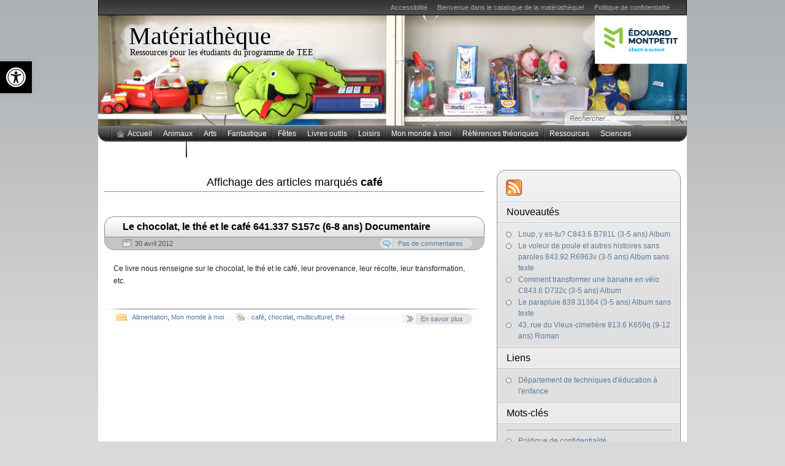

--- FILE ---
content_type: text/html; charset=UTF-8
request_url: https://materiatheque.cegepmontpetit.ca/tag/cafe/
body_size: 11452
content:
<!DOCTYPE html PUBLIC "-//W3C//DTD XHTML 1.0 Transitional//EN" "http://www.w3.org/TR/xhtml1/DTD/xhtml1-transitional.dtd">
<html xmlns="http://www.w3.org/1999/xhtml" lang="fr-FR">
<head>
<link href="https://materiatheque.cegepmontpetit.ca/wp-content/themes/arjunaX-CEM-Materiateque/stylePhotoShow.css" rel="stylesheet" type="text/css" media="screen, projection" />
<script type="text/javascript" src="https://materiatheque.cegepmontpetit.ca/wp-content/themes/arjunaX-CEM-Materiateque/scripts/jquery-1.3.2.min.js"></script>
<script type="text/javascript"> 
        $(function() {
            // create the image rotator
            setInterval("rotateImages()", 5000);
        }); 
function rotateImages() {
            var oCurPhoto = $('#photoShow div.current');
            var oNxtPhoto = oCurPhoto.next();
            if (oNxtPhoto.length == 0)
                oNxtPhoto = $('#photoShow div:first');

            oCurPhoto.removeClass('current').addClass('previous');
            oNxtPhoto.css({ opacity: 0.0 }).addClass('current').animate({ opacity: 1.0 }, 1000,
                function() {
                    oCurPhoto.removeClass('previous');
                });
        }
</script>	
<meta http-equiv="Content-Type" content="text/html; charset=UTF-8"  />
<title>café - Matériathèque</title>
<link rel="pingback" href="https://materiatheque.cegepmontpetit.ca/xmlrpc.php" />
<link rel="stylesheet" href="https://materiatheque.cegepmontpetit.ca/wp-content/themes/arjunaX-CEM-Materiateque/style.css" type="text/css" media="screen" />
<meta name='robots' content='max-image-preview:large' />
<link rel='dns-prefetch' href='//s.w.org' />
<link rel="alternate" type="application/rss+xml" title="Matériathèque &raquo; Flux de l’étiquette café" href="https://materiatheque.cegepmontpetit.ca/tag/cafe/feed/" />
<script type="text/javascript">
window._wpemojiSettings = {"baseUrl":"https:\/\/s.w.org\/images\/core\/emoji\/13.1.0\/72x72\/","ext":".png","svgUrl":"https:\/\/s.w.org\/images\/core\/emoji\/13.1.0\/svg\/","svgExt":".svg","source":{"concatemoji":"https:\/\/materiatheque.cegepmontpetit.ca\/wp-includes\/js\/wp-emoji-release.min.js?ver=5.9.2"}};
/*! This file is auto-generated */
!function(e,a,t){var n,r,o,i=a.createElement("canvas"),p=i.getContext&&i.getContext("2d");function s(e,t){var a=String.fromCharCode;p.clearRect(0,0,i.width,i.height),p.fillText(a.apply(this,e),0,0);e=i.toDataURL();return p.clearRect(0,0,i.width,i.height),p.fillText(a.apply(this,t),0,0),e===i.toDataURL()}function c(e){var t=a.createElement("script");t.src=e,t.defer=t.type="text/javascript",a.getElementsByTagName("head")[0].appendChild(t)}for(o=Array("flag","emoji"),t.supports={everything:!0,everythingExceptFlag:!0},r=0;r<o.length;r++)t.supports[o[r]]=function(e){if(!p||!p.fillText)return!1;switch(p.textBaseline="top",p.font="600 32px Arial",e){case"flag":return s([127987,65039,8205,9895,65039],[127987,65039,8203,9895,65039])?!1:!s([55356,56826,55356,56819],[55356,56826,8203,55356,56819])&&!s([55356,57332,56128,56423,56128,56418,56128,56421,56128,56430,56128,56423,56128,56447],[55356,57332,8203,56128,56423,8203,56128,56418,8203,56128,56421,8203,56128,56430,8203,56128,56423,8203,56128,56447]);case"emoji":return!s([10084,65039,8205,55357,56613],[10084,65039,8203,55357,56613])}return!1}(o[r]),t.supports.everything=t.supports.everything&&t.supports[o[r]],"flag"!==o[r]&&(t.supports.everythingExceptFlag=t.supports.everythingExceptFlag&&t.supports[o[r]]);t.supports.everythingExceptFlag=t.supports.everythingExceptFlag&&!t.supports.flag,t.DOMReady=!1,t.readyCallback=function(){t.DOMReady=!0},t.supports.everything||(n=function(){t.readyCallback()},a.addEventListener?(a.addEventListener("DOMContentLoaded",n,!1),e.addEventListener("load",n,!1)):(e.attachEvent("onload",n),a.attachEvent("onreadystatechange",function(){"complete"===a.readyState&&t.readyCallback()})),(n=t.source||{}).concatemoji?c(n.concatemoji):n.wpemoji&&n.twemoji&&(c(n.twemoji),c(n.wpemoji)))}(window,document,window._wpemojiSettings);
</script>
<style type="text/css">
img.wp-smiley,
img.emoji {
	display: inline !important;
	border: none !important;
	box-shadow: none !important;
	height: 1em !important;
	width: 1em !important;
	margin: 0 0.07em !important;
	vertical-align: -0.1em !important;
	background: none !important;
	padding: 0 !important;
}
</style>
	<link rel='stylesheet' id='wp-block-library-css'  href='https://materiatheque.cegepmontpetit.ca/wp-includes/css/dist/block-library/style.min.css?ver=5.9.2' type='text/css' media='all' />
<style id='global-styles-inline-css' type='text/css'>
body{--wp--preset--color--black: #000000;--wp--preset--color--cyan-bluish-gray: #abb8c3;--wp--preset--color--white: #ffffff;--wp--preset--color--pale-pink: #f78da7;--wp--preset--color--vivid-red: #cf2e2e;--wp--preset--color--luminous-vivid-orange: #ff6900;--wp--preset--color--luminous-vivid-amber: #fcb900;--wp--preset--color--light-green-cyan: #7bdcb5;--wp--preset--color--vivid-green-cyan: #00d084;--wp--preset--color--pale-cyan-blue: #8ed1fc;--wp--preset--color--vivid-cyan-blue: #0693e3;--wp--preset--color--vivid-purple: #9b51e0;--wp--preset--gradient--vivid-cyan-blue-to-vivid-purple: linear-gradient(135deg,rgba(6,147,227,1) 0%,rgb(155,81,224) 100%);--wp--preset--gradient--light-green-cyan-to-vivid-green-cyan: linear-gradient(135deg,rgb(122,220,180) 0%,rgb(0,208,130) 100%);--wp--preset--gradient--luminous-vivid-amber-to-luminous-vivid-orange: linear-gradient(135deg,rgba(252,185,0,1) 0%,rgba(255,105,0,1) 100%);--wp--preset--gradient--luminous-vivid-orange-to-vivid-red: linear-gradient(135deg,rgba(255,105,0,1) 0%,rgb(207,46,46) 100%);--wp--preset--gradient--very-light-gray-to-cyan-bluish-gray: linear-gradient(135deg,rgb(238,238,238) 0%,rgb(169,184,195) 100%);--wp--preset--gradient--cool-to-warm-spectrum: linear-gradient(135deg,rgb(74,234,220) 0%,rgb(151,120,209) 20%,rgb(207,42,186) 40%,rgb(238,44,130) 60%,rgb(251,105,98) 80%,rgb(254,248,76) 100%);--wp--preset--gradient--blush-light-purple: linear-gradient(135deg,rgb(255,206,236) 0%,rgb(152,150,240) 100%);--wp--preset--gradient--blush-bordeaux: linear-gradient(135deg,rgb(254,205,165) 0%,rgb(254,45,45) 50%,rgb(107,0,62) 100%);--wp--preset--gradient--luminous-dusk: linear-gradient(135deg,rgb(255,203,112) 0%,rgb(199,81,192) 50%,rgb(65,88,208) 100%);--wp--preset--gradient--pale-ocean: linear-gradient(135deg,rgb(255,245,203) 0%,rgb(182,227,212) 50%,rgb(51,167,181) 100%);--wp--preset--gradient--electric-grass: linear-gradient(135deg,rgb(202,248,128) 0%,rgb(113,206,126) 100%);--wp--preset--gradient--midnight: linear-gradient(135deg,rgb(2,3,129) 0%,rgb(40,116,252) 100%);--wp--preset--duotone--dark-grayscale: url('#wp-duotone-dark-grayscale');--wp--preset--duotone--grayscale: url('#wp-duotone-grayscale');--wp--preset--duotone--purple-yellow: url('#wp-duotone-purple-yellow');--wp--preset--duotone--blue-red: url('#wp-duotone-blue-red');--wp--preset--duotone--midnight: url('#wp-duotone-midnight');--wp--preset--duotone--magenta-yellow: url('#wp-duotone-magenta-yellow');--wp--preset--duotone--purple-green: url('#wp-duotone-purple-green');--wp--preset--duotone--blue-orange: url('#wp-duotone-blue-orange');--wp--preset--font-size--small: 13px;--wp--preset--font-size--medium: 20px;--wp--preset--font-size--large: 36px;--wp--preset--font-size--x-large: 42px;}.has-black-color{color: var(--wp--preset--color--black) !important;}.has-cyan-bluish-gray-color{color: var(--wp--preset--color--cyan-bluish-gray) !important;}.has-white-color{color: var(--wp--preset--color--white) !important;}.has-pale-pink-color{color: var(--wp--preset--color--pale-pink) !important;}.has-vivid-red-color{color: var(--wp--preset--color--vivid-red) !important;}.has-luminous-vivid-orange-color{color: var(--wp--preset--color--luminous-vivid-orange) !important;}.has-luminous-vivid-amber-color{color: var(--wp--preset--color--luminous-vivid-amber) !important;}.has-light-green-cyan-color{color: var(--wp--preset--color--light-green-cyan) !important;}.has-vivid-green-cyan-color{color: var(--wp--preset--color--vivid-green-cyan) !important;}.has-pale-cyan-blue-color{color: var(--wp--preset--color--pale-cyan-blue) !important;}.has-vivid-cyan-blue-color{color: var(--wp--preset--color--vivid-cyan-blue) !important;}.has-vivid-purple-color{color: var(--wp--preset--color--vivid-purple) !important;}.has-black-background-color{background-color: var(--wp--preset--color--black) !important;}.has-cyan-bluish-gray-background-color{background-color: var(--wp--preset--color--cyan-bluish-gray) !important;}.has-white-background-color{background-color: var(--wp--preset--color--white) !important;}.has-pale-pink-background-color{background-color: var(--wp--preset--color--pale-pink) !important;}.has-vivid-red-background-color{background-color: var(--wp--preset--color--vivid-red) !important;}.has-luminous-vivid-orange-background-color{background-color: var(--wp--preset--color--luminous-vivid-orange) !important;}.has-luminous-vivid-amber-background-color{background-color: var(--wp--preset--color--luminous-vivid-amber) !important;}.has-light-green-cyan-background-color{background-color: var(--wp--preset--color--light-green-cyan) !important;}.has-vivid-green-cyan-background-color{background-color: var(--wp--preset--color--vivid-green-cyan) !important;}.has-pale-cyan-blue-background-color{background-color: var(--wp--preset--color--pale-cyan-blue) !important;}.has-vivid-cyan-blue-background-color{background-color: var(--wp--preset--color--vivid-cyan-blue) !important;}.has-vivid-purple-background-color{background-color: var(--wp--preset--color--vivid-purple) !important;}.has-black-border-color{border-color: var(--wp--preset--color--black) !important;}.has-cyan-bluish-gray-border-color{border-color: var(--wp--preset--color--cyan-bluish-gray) !important;}.has-white-border-color{border-color: var(--wp--preset--color--white) !important;}.has-pale-pink-border-color{border-color: var(--wp--preset--color--pale-pink) !important;}.has-vivid-red-border-color{border-color: var(--wp--preset--color--vivid-red) !important;}.has-luminous-vivid-orange-border-color{border-color: var(--wp--preset--color--luminous-vivid-orange) !important;}.has-luminous-vivid-amber-border-color{border-color: var(--wp--preset--color--luminous-vivid-amber) !important;}.has-light-green-cyan-border-color{border-color: var(--wp--preset--color--light-green-cyan) !important;}.has-vivid-green-cyan-border-color{border-color: var(--wp--preset--color--vivid-green-cyan) !important;}.has-pale-cyan-blue-border-color{border-color: var(--wp--preset--color--pale-cyan-blue) !important;}.has-vivid-cyan-blue-border-color{border-color: var(--wp--preset--color--vivid-cyan-blue) !important;}.has-vivid-purple-border-color{border-color: var(--wp--preset--color--vivid-purple) !important;}.has-vivid-cyan-blue-to-vivid-purple-gradient-background{background: var(--wp--preset--gradient--vivid-cyan-blue-to-vivid-purple) !important;}.has-light-green-cyan-to-vivid-green-cyan-gradient-background{background: var(--wp--preset--gradient--light-green-cyan-to-vivid-green-cyan) !important;}.has-luminous-vivid-amber-to-luminous-vivid-orange-gradient-background{background: var(--wp--preset--gradient--luminous-vivid-amber-to-luminous-vivid-orange) !important;}.has-luminous-vivid-orange-to-vivid-red-gradient-background{background: var(--wp--preset--gradient--luminous-vivid-orange-to-vivid-red) !important;}.has-very-light-gray-to-cyan-bluish-gray-gradient-background{background: var(--wp--preset--gradient--very-light-gray-to-cyan-bluish-gray) !important;}.has-cool-to-warm-spectrum-gradient-background{background: var(--wp--preset--gradient--cool-to-warm-spectrum) !important;}.has-blush-light-purple-gradient-background{background: var(--wp--preset--gradient--blush-light-purple) !important;}.has-blush-bordeaux-gradient-background{background: var(--wp--preset--gradient--blush-bordeaux) !important;}.has-luminous-dusk-gradient-background{background: var(--wp--preset--gradient--luminous-dusk) !important;}.has-pale-ocean-gradient-background{background: var(--wp--preset--gradient--pale-ocean) !important;}.has-electric-grass-gradient-background{background: var(--wp--preset--gradient--electric-grass) !important;}.has-midnight-gradient-background{background: var(--wp--preset--gradient--midnight) !important;}.has-small-font-size{font-size: var(--wp--preset--font-size--small) !important;}.has-medium-font-size{font-size: var(--wp--preset--font-size--medium) !important;}.has-large-font-size{font-size: var(--wp--preset--font-size--large) !important;}.has-x-large-font-size{font-size: var(--wp--preset--font-size--x-large) !important;}
</style>
<link rel='stylesheet' id='pojo-a11y-css'  href='https://materiatheque.cegepmontpetit.ca/wp-content/plugins/pojo-accessibility/assets/css/style.min.css?ver=1.0.0' type='text/css' media='all' />
<script type='text/javascript' src='https://materiatheque.cegepmontpetit.ca/wp-includes/js/jquery/jquery.min.js?ver=3.6.0' id='jquery-core-js'></script>
<script type='text/javascript' src='https://materiatheque.cegepmontpetit.ca/wp-includes/js/jquery/jquery-migrate.min.js?ver=3.3.2' id='jquery-migrate-js'></script>
<link rel="https://api.w.org/" href="https://materiatheque.cegepmontpetit.ca/wp-json/" /><link rel="alternate" type="application/json" href="https://materiatheque.cegepmontpetit.ca/wp-json/wp/v2/tags/599" /><link rel="EditURI" type="application/rsd+xml" title="RSD" href="https://materiatheque.cegepmontpetit.ca/xmlrpc.php?rsd" />
<link rel="wlwmanifest" type="application/wlwmanifest+xml" href="https://materiatheque.cegepmontpetit.ca/wp-includes/wlwmanifest.xml" /> 
<meta name="generator" content="WordPress 5.9.2" />
<!-- Google tag (gtag.js) -->
<script async src="https://www.googletagmanager.com/gtag/js?id=G-78EV2FKPYV"></script>
<script>
  window.dataLayer = window.dataLayer || [];
  function gtag(){dataLayer.push(arguments);}
  gtag('js', new Date());

  gtag('config', 'G-78EV2FKPYV');
</script>
<!-- Start cookieyes banner --> <script id="cookieyes" type="text/javascript" src="https://cdn-cookieyes.com/client_data/d17535c868a5b59e5601f8c4/script.js"></script> <!-- End cookieyes banner --><!-- for tag post_tag, website powered with xili-tidy-tags v.1.12.06, a WP plugin by dev.xiligroup.com -->
<style type="text/css">
#pojo-a11y-toolbar .pojo-a11y-toolbar-toggle a{ background-color: #000000;	color: #ffffff;}
#pojo-a11y-toolbar .pojo-a11y-toolbar-overlay, #pojo-a11y-toolbar .pojo-a11y-toolbar-overlay ul.pojo-a11y-toolbar-items.pojo-a11y-links{ border-color: #000000;}
body.pojo-a11y-focusable a:focus{ outline-style: solid !important;	outline-width: 1px !important;	outline-color: #FF0000 !important;}
#pojo-a11y-toolbar{ top: 100px !important;}
#pojo-a11y-toolbar .pojo-a11y-toolbar-overlay{ background-color: #ffffff;}
#pojo-a11y-toolbar .pojo-a11y-toolbar-overlay ul.pojo-a11y-toolbar-items li.pojo-a11y-toolbar-item a, #pojo-a11y-toolbar .pojo-a11y-toolbar-overlay p.pojo-a11y-toolbar-title{ color: #333333;}
#pojo-a11y-toolbar .pojo-a11y-toolbar-overlay ul.pojo-a11y-toolbar-items li.pojo-a11y-toolbar-item a.active{ background-color: #4054b2;	color: #ffffff;}
@media (max-width: 767px) { #pojo-a11y-toolbar { top: 100px !important; } }</style><link rel="icon" href="https://materiatheque.cegepmontpetit.ca/wp-content/uploads/2025/01/cropped-faviconCEM-32x32.png" sizes="32x32" />
<link rel="icon" href="https://materiatheque.cegepmontpetit.ca/wp-content/uploads/2025/01/cropped-faviconCEM-192x192.png" sizes="192x192" />
<link rel="apple-touch-icon" href="https://materiatheque.cegepmontpetit.ca/wp-content/uploads/2025/01/cropped-faviconCEM-180x180.png" />
<meta name="msapplication-TileImage" content="https://materiatheque.cegepmontpetit.ca/wp-content/uploads/2025/01/cropped-faviconCEM-270x270.png" />
		<style type="text/css" id="wp-custom-css">
			.logoZone {
background-color:#fff;
background-image: url('https://materiatheque.cegepmontpetit.ca/wp-content/uploads/2025/01/logo_cem.png');
background-repeat: no-repeat;
background-position: center center;
}

.logoCEM{opacity: 0;}
#logoCEM {background:url(https://materiatheque.cegepmontpetit.ca/wp-content/uploads/2023/08/logoCEM.png) no-repeat; opacity:0;}
		</style>
		<script type="text/javascript" src="https://materiatheque.cegepmontpetit.ca/wp-content/themes/arjunaX-CEM-Materiateque/default.js"></script>
<!--[if lte IE 7]><link rel="stylesheet" href="https://materiatheque.cegepmontpetit.ca/wp-content/themes/arjunaX-CEM-Materiateque/ie7.css" type="text/css" media="screen" /><![endif]-->
<!--[if lte IE 6]>
<link rel="stylesheet" href="https://materiatheque.cegepmontpetit.ca/wp-content/themes/arjunaX-CEM-Materiateque/ie6.css" type="text/css" media="screen" />
<script type="text/javascript" src="https://materiatheque.cegepmontpetit.ca/wp-content/themes/arjunaX-CEM-Materiateque/ie6.js"></script>
<![endif]-->
</head>

<body class="gradient_blueish"><a name="top"></a><a id="skipToPosts" href="#content">Descendre aux articles</a>
<!--[if lte IE 6]>
<div class="IENotice">This browser is outdated. Please <a href="http://www.microsoft.com/windows/internet-explorer/default.aspx">upgrade</a> your browser to enjoy this website to its fullest extent.</div>
<![endif]-->
<div class="pageContainer">
	<div class="header">
				<div class="headerMenu1">
			<ul id="headerMenu1"><li class="page_item page-item-12676"><a href="https://materiatheque.cegepmontpetit.ca/accessibilite/">Accessibilité</a></li>
<li class="page_item page-item-2"><a href="https://materiatheque.cegepmontpetit.ca/">Bienvenue dans le catalogue de la matériathèque!</a></li>
<li class="page_item page-item-12679"><a href="https://materiatheque.cegepmontpetit.ca/politique-de-confidentialite/">Politique de confidentialité</a></li>
</ul>
			<span class="clear"></span>
		</div>
				<div class="headerMain">
        <!-- la banière en roptation ou pas>>>>>-->
        <div id="banner">
        <div id="photobackhilitetitle"></div>
	<div id="photoShow">
<div class="current" style="background-image:url(https://materiatheque.cegepmontpetit.ca/wp-content/themes/arjunaX-CEM-Materiateque/images/header/rotator/H001.jpg)"></div><div style="background-image:url(https://materiatheque.cegepmontpetit.ca/wp-content/themes/arjunaX-CEM-Materiateque/images/header/rotator/H002.jpg)"></div><div style="background-image:url(https://materiatheque.cegepmontpetit.ca/wp-content/themes/arjunaX-CEM-Materiateque/images/header/rotator/H003.jpg)"></div><div style="background-image:url(https://materiatheque.cegepmontpetit.ca/wp-content/themes/arjunaX-CEM-Materiateque/images/header/rotator/H004.jpg)"></div><div style="background-image:url(https://materiatheque.cegepmontpetit.ca/wp-content/themes/arjunaX-CEM-Materiateque/images/header/rotator/H005.jpg)"></div><div style="background-image:url(https://materiatheque.cegepmontpetit.ca/wp-content/themes/arjunaX-CEM-Materiateque/images/header/rotator/H007.jpg)"></div></div>
<!--</div>-->
	<div class="logoZone">
    		<div class="logoCEM"><a href="http://www.college-em.qc.ca" target="_blank"><img src="https://materiatheque.cegepmontpetit.ca/wp-content/themes/arjunaX-CEM-Materiateque/images/logoCEM.png" alt="logo" width="97" height="35" /></a></div>
    </div>
    
			<div class="headerSearch"  style="z-index:17">
				<form method="get" action="https://materiatheque.cegepmontpetit.ca/">
					<input type="text" class="searchQuery searchQueryIA" id="searchQuery" value="Rechercher..." name="s" />
					<input type="submit" class="searchButton" value="Trouver" />
				</form>
			</div>
</div>
<!--<<<<<<< la banière en rotation ou pas-->
         					<h1 style="z-index:7"><a href="https://materiatheque.cegepmontpetit.ca">Matériathèque</a></h1>
				<span style="z-index:7">Ressources pour les étudiants du programme de TEE</span>
						
		</div>
				<div class="headerMenu2 headerMenu2DS"><span class="helper"></span>
			<ul id="headerMenu2">
				<li><a href="https://materiatheque.cegepmontpetit.ca" class="homeIcon">Accueil</a></li>	<li class="cat-item cat-item-3"><a href="https://materiatheque.cegepmontpetit.ca/category/animaux/">Animaux</a>
<ul class='children'>
	<li class="cat-item cat-item-45"><a href="https://materiatheque.cegepmontpetit.ca/category/animaux/arctiques/">Arctiques</a>
</li>
	<li class="cat-item cat-item-54"><a href="https://materiatheque.cegepmontpetit.ca/category/animaux/bestioles/">Bestioles</a>
</li>
	<li class="cat-item cat-item-182"><a href="https://materiatheque.cegepmontpetit.ca/category/animaux/de-compagnie/">De compagnie</a>
</li>
	<li class="cat-item cat-item-78"><a href="https://materiatheque.cegepmontpetit.ca/category/animaux/de-la-ferme/">De la ferme</a>
</li>
	<li class="cat-item cat-item-367"><a href="https://materiatheque.cegepmontpetit.ca/category/animaux/de-la-foret/">De la forêt</a>
</li>
	<li class="cat-item cat-item-196"><a href="https://materiatheque.cegepmontpetit.ca/category/animaux/de-la-jungle/">De la jungle / De la savane</a>
</li>
	<li class="cat-item cat-item-456"><a href="https://materiatheque.cegepmontpetit.ca/category/animaux/du-desert/">Du désert</a>
</li>
	<li class="cat-item cat-item-224"><a href="https://materiatheque.cegepmontpetit.ca/category/animaux/marins/">Marins</a>
</li>
	<li class="cat-item cat-item-169"><a href="https://materiatheque.cegepmontpetit.ca/category/animaux/meli-melo/">Méli-mélo</a>
</li>
	<li class="cat-item cat-item-290"><a href="https://materiatheque.cegepmontpetit.ca/category/animaux/oiseaux/">Oiseaux</a>
</li>
	<li class="cat-item cat-item-434"><a href="https://materiatheque.cegepmontpetit.ca/category/animaux/prehistoriques/">Préhistoriques</a>
</li>
	<li class="cat-item cat-item-571"><a href="https://materiatheque.cegepmontpetit.ca/category/animaux/reptiles/">Reptiles</a>
</li>
	<li class="cat-item cat-item-337"><a href="https://materiatheque.cegepmontpetit.ca/category/animaux/zoo/">Zoo</a>
</li>
</ul>
</li>
	<li class="cat-item cat-item-15"><a href="https://materiatheque.cegepmontpetit.ca/category/arts/">Arts</a>
<ul class='children'>
	<li class="cat-item cat-item-18"><a href="https://materiatheque.cegepmontpetit.ca/category/arts/arts-plastiques/">Arts plastiques</a>
</li>
	<li class="cat-item cat-item-1723"><a href="https://materiatheque.cegepmontpetit.ca/category/arts/arts-visuels/">Arts visuels</a>
</li>
	<li class="cat-item cat-item-623"><a href="https://materiatheque.cegepmontpetit.ca/category/arts/cinema/">Cinéma</a>
</li>
	<li class="cat-item cat-item-628"><a href="https://materiatheque.cegepmontpetit.ca/category/arts/de-la-scene/">De la scène</a>
</li>
	<li class="cat-item cat-item-187"><a href="https://materiatheque.cegepmontpetit.ca/category/arts/lettre/">Lettre</a>
</li>
	<li class="cat-item cat-item-89"><a href="https://materiatheque.cegepmontpetit.ca/category/arts/musique/">Musique</a>
</li>
</ul>
</li>
	<li class="cat-item cat-item-28"><a href="https://materiatheque.cegepmontpetit.ca/category/fantastique/">Fantastique</a>
<ul class='children'>
	<li class="cat-item cat-item-1012"><a href="https://materiatheque.cegepmontpetit.ca/category/fantastique/contes-folkloriques/">Contes folkloriques</a>
</li>
	<li class="cat-item cat-item-118"><a href="https://materiatheque.cegepmontpetit.ca/category/fantastique/contes-modernes/">Contes modernes</a>
</li>
	<li class="cat-item cat-item-1532"><a href="https://materiatheque.cegepmontpetit.ca/category/fantastique/contes-philosophiques/">Contes philosophiques</a>
</li>
	<li class="cat-item cat-item-568"><a href="https://materiatheque.cegepmontpetit.ca/category/fantastique/contes-reinventes/">Contes réinventés</a>
</li>
	<li class="cat-item cat-item-167"><a href="https://materiatheque.cegepmontpetit.ca/category/fantastique/contes-traditionnels/">Contes traditionnels</a>
</li>
	<li class="cat-item cat-item-389"><a href="https://materiatheque.cegepmontpetit.ca/category/fantastique/imagination/">Imagination</a>
</li>
	<li class="cat-item cat-item-129"><a href="https://materiatheque.cegepmontpetit.ca/category/fantastique/magie-fantastique/">Magie</a>
</li>
	<li class="cat-item cat-item-882"><a href="https://materiatheque.cegepmontpetit.ca/category/fantastique/mythologie-fantastique/">Mythologie</a>
</li>
	<li class="cat-item cat-item-29"><a href="https://materiatheque.cegepmontpetit.ca/category/fantastique/personnages/">Personnages</a>
</li>
	<li class="cat-item cat-item-356"><a href="https://materiatheque.cegepmontpetit.ca/category/fantastique/science-fiction/">Science fiction</a>
</li>
</ul>
</li>
	<li class="cat-item cat-item-55"><a href="https://materiatheque.cegepmontpetit.ca/category/fetes/">Fêtes</a>
<ul class='children'>
	<li class="cat-item cat-item-183"><a href="https://materiatheque.cegepmontpetit.ca/category/fetes/anniversaire/">Anniversaire</a>
</li>
	<li class="cat-item cat-item-306"><a href="https://materiatheque.cegepmontpetit.ca/category/fetes/celebrations/">Célébrations</a>
</li>
	<li class="cat-item cat-item-56"><a href="https://materiatheque.cegepmontpetit.ca/category/fetes/halloween/">Halloween</a>
</li>
	<li class="cat-item cat-item-86"><a href="https://materiatheque.cegepmontpetit.ca/category/fetes/noel/">Noël</a>
</li>
	<li class="cat-item cat-item-796"><a href="https://materiatheque.cegepmontpetit.ca/category/fetes/paques/">Pâques</a>
</li>
	<li class="cat-item cat-item-794"><a href="https://materiatheque.cegepmontpetit.ca/category/fetes/poisson-davril/">Poisson d&#039;avril</a>
</li>
	<li class="cat-item cat-item-730"><a href="https://materiatheque.cegepmontpetit.ca/category/fetes/saint-valentin/">Saint-Valentin</a>
</li>
	<li class="cat-item cat-item-1558"><a href="https://materiatheque.cegepmontpetit.ca/category/fetes/vendredi-13/">Vendredi 13</a>
</li>
</ul>
</li>
	<li class="cat-item cat-item-902"><a href="https://materiatheque.cegepmontpetit.ca/category/livres-outils-2/">Livres outils</a>
<ul class='children'>
	<li class="cat-item cat-item-896"><a href="https://materiatheque.cegepmontpetit.ca/category/livres-outils-2/problematiques-diverses/">Problématiques diverses</a>
</li>
	<li class="cat-item cat-item-903"><a href="https://materiatheque.cegepmontpetit.ca/category/livres-outils-2/problematiques-liees-a-ecole-garderie/">Problématiques liées à l&#039;école et la garderie</a>
</li>
	<li class="cat-item cat-item-901"><a href="https://materiatheque.cegepmontpetit.ca/category/livres-outils-2/problematiques-liees-a-l-education/">problématiques liées à l&#039;éducation</a>
</li>
	<li class="cat-item cat-item-897"><a href="https://materiatheque.cegepmontpetit.ca/category/livres-outils-2/problematiques-liees-a-la-famille/">Problématiques liées à la famille</a>
</li>
	<li class="cat-item cat-item-900"><a href="https://materiatheque.cegepmontpetit.ca/category/livres-outils-2/problematiques-liees-a-la-sante/">problèmatiques liées à la santé</a>
</li>
	<li class="cat-item cat-item-898"><a href="https://materiatheque.cegepmontpetit.ca/category/livres-outils-2/problematique-liees-au-developpement/">Problématiques liées au développement</a>
</li>
</ul>
</li>
	<li class="cat-item cat-item-24"><a href="https://materiatheque.cegepmontpetit.ca/category/loisirs/">Loisirs</a>
<ul class='children'>
	<li class="cat-item cat-item-871"><a href="https://materiatheque.cegepmontpetit.ca/category/loisirs/camping/">Camping</a>
</li>
	<li class="cat-item cat-item-65"><a href="https://materiatheque.cegepmontpetit.ca/category/loisirs/jeux-et-jouets/">Jeux et jouets</a>
</li>
	<li class="cat-item cat-item-27"><a href="https://materiatheque.cegepmontpetit.ca/category/loisirs/lecture/">Lecture</a>
</li>
	<li class="cat-item cat-item-1488"><a href="https://materiatheque.cegepmontpetit.ca/category/loisirs/passe-temps/">Passe-temps</a>
</li>
	<li class="cat-item cat-item-779"><a href="https://materiatheque.cegepmontpetit.ca/category/loisirs/sortie/">Sortie</a>
</li>
	<li class="cat-item cat-item-82"><a href="https://materiatheque.cegepmontpetit.ca/category/loisirs/sports/">Sports</a>
</li>
	<li class="cat-item cat-item-125"><a href="https://materiatheque.cegepmontpetit.ca/category/loisirs/technologies/">Technologies</a>
</li>
	<li class="cat-item cat-item-112"><a href="https://materiatheque.cegepmontpetit.ca/category/loisirs/voyage/">Voyage</a>
</li>
</ul>
</li>
	<li class="cat-item cat-item-6"><a href="https://materiatheque.cegepmontpetit.ca/category/mon-monde-a-moi/">Mon monde à moi</a>
<ul class='children'>
	<li class="cat-item cat-item-92"><a href="https://materiatheque.cegepmontpetit.ca/category/mon-monde-a-moi/alimentation/">Alimentation</a>
</li>
	<li class="cat-item cat-item-157"><a href="https://materiatheque.cegepmontpetit.ca/category/mon-monde-a-moi/amitie-mon-monde-a-moi/">Amitié</a>
</li>
	<li class="cat-item cat-item-161"><a href="https://materiatheque.cegepmontpetit.ca/category/mon-monde-a-moi/concepts/">Concepts</a>
</li>
	<li class="cat-item cat-item-104"><a href="https://materiatheque.cegepmontpetit.ca/category/mon-monde-a-moi/ecolegarderie/">École/garderie</a>
</li>
	<li class="cat-item cat-item-135"><a href="https://materiatheque.cegepmontpetit.ca/category/mon-monde-a-moi/environnement/">Environnement</a>
</li>
	<li class="cat-item cat-item-14"><a href="https://materiatheque.cegepmontpetit.ca/category/mon-monde-a-moi/famille/">Famille</a>
</li>
	<li class="cat-item cat-item-525"><a href="https://materiatheque.cegepmontpetit.ca/category/mon-monde-a-moi/qualitesdefauts/">Qualités/Défauts</a>
</li>
	<li class="cat-item cat-item-1133"><a href="https://materiatheque.cegepmontpetit.ca/category/mon-monde-a-moi/realites-sociales-mon-monde-a-moi/">Réalités sociales</a>
</li>
	<li class="cat-item cat-item-9"><a href="https://materiatheque.cegepmontpetit.ca/category/mon-monde-a-moi/routines/">Routines</a>
</li>
	<li class="cat-item cat-item-81"><a href="https://materiatheque.cegepmontpetit.ca/category/mon-monde-a-moi/sentiments/">Sentiments</a>
</li>
</ul>
</li>
	<li class="cat-item cat-item-204"><a href="https://materiatheque.cegepmontpetit.ca/category/references-theoriques/">Références théoriques</a>
<ul class='children'>
	<li class="cat-item cat-item-1489"><a href="https://materiatheque.cegepmontpetit.ca/category/references-theoriques/activites/">Activités</a>
</li>
	<li class="cat-item cat-item-1476"><a href="https://materiatheque.cegepmontpetit.ca/category/references-theoriques/amenagement-references-theoriques/">Aménagement</a>
</li>
	<li class="cat-item cat-item-1477"><a href="https://materiatheque.cegepmontpetit.ca/category/references-theoriques/approche/">Approche</a>
</li>
	<li class="cat-item cat-item-1478"><a href="https://materiatheque.cegepmontpetit.ca/category/references-theoriques/besoins-particuliers/">Besoins particuliers</a>
</li>
	<li class="cat-item cat-item-1479"><a href="https://materiatheque.cegepmontpetit.ca/category/references-theoriques/developpement-references-theoriques/">Développement</a>
</li>
	<li class="cat-item cat-item-1475"><a href="https://materiatheque.cegepmontpetit.ca/category/references-theoriques/enfants/">Enfants</a>
</li>
	<li class="cat-item cat-item-1481"><a href="https://materiatheque.cegepmontpetit.ca/category/references-theoriques/historique/">Historique</a>
</li>
	<li class="cat-item cat-item-1480"><a href="https://materiatheque.cegepmontpetit.ca/category/references-theoriques/langage/">Langage</a>
</li>
	<li class="cat-item cat-item-1482"><a href="https://materiatheque.cegepmontpetit.ca/category/references-theoriques/parents/">Parents</a>
</li>
	<li class="cat-item cat-item-1483"><a href="https://materiatheque.cegepmontpetit.ca/category/references-theoriques/profession/">Profession</a>
</li>
	<li class="cat-item cat-item-1484"><a href="https://materiatheque.cegepmontpetit.ca/category/references-theoriques/psychologie/">Psychologie</a>
</li>
	<li class="cat-item cat-item-1485"><a href="https://materiatheque.cegepmontpetit.ca/category/references-theoriques/sante/">Santé</a>
</li>
	<li class="cat-item cat-item-1486"><a href="https://materiatheque.cegepmontpetit.ca/category/references-theoriques/services-de-garde-cpe/">Services de garde / CPE</a>
</li>
</ul>
</li>
	<li class="cat-item cat-item-121"><a href="https://materiatheque.cegepmontpetit.ca/category/ressources/">Ressources</a>
<ul class='children'>
	<li class="cat-item cat-item-1272"><a href="https://materiatheque.cegepmontpetit.ca/category/ressources/docu-fiction/">Docu-Fiction</a>
</li>
	<li class="cat-item cat-item-781"><a href="https://materiatheque.cegepmontpetit.ca/category/ressources/documentaires-multi-themes/">Documentaires multi-thèmes</a>
</li>
	<li class="cat-item cat-item-205"><a href="https://materiatheque.cegepmontpetit.ca/category/ressources/manuels-pratiques/">Manuels pratiques</a>
</li>
	<li class="cat-item cat-item-933"><a href="https://materiatheque.cegepmontpetit.ca/category/ressources/reference/">Référence</a>
</li>
</ul>
</li>
	<li class="cat-item cat-item-308"><a href="https://materiatheque.cegepmontpetit.ca/category/sciences/">Sciences</a>
<ul class='children'>
	<li class="cat-item cat-item-493"><a href="https://materiatheque.cegepmontpetit.ca/category/sciences/biographies/">Biographies</a>
</li>
	<li class="cat-item cat-item-123"><a href="https://materiatheque.cegepmontpetit.ca/category/sciences/epoques/">Époques</a>
</li>
	<li class="cat-item cat-item-324"><a href="https://materiatheque.cegepmontpetit.ca/category/sciences/flore/">Flore</a>
</li>
	<li class="cat-item cat-item-440"><a href="https://materiatheque.cegepmontpetit.ca/category/sciences/habitats/">Habitats</a>
</li>
	<li class="cat-item cat-item-492"><a href="https://materiatheque.cegepmontpetit.ca/category/sciences/inventions-et-technologies/">Inventions et technologies</a>
</li>
	<li class="cat-item cat-item-215"><a href="https://materiatheque.cegepmontpetit.ca/category/sciences/pays-et-peuples-terreespace/">Pays et peuples du monde</a>
</li>
	<li class="cat-item cat-item-250"><a href="https://materiatheque.cegepmontpetit.ca/category/sciences/phenomenes-naturels/">Phénomènes naturels</a>
</li>
	<li class="cat-item cat-item-376"><a href="https://materiatheque.cegepmontpetit.ca/category/sciences/phenomenes-sociaux-sciences/">Phénomènes sociaux</a>
</li>
	<li class="cat-item cat-item-145"><a href="https://materiatheque.cegepmontpetit.ca/category/sciences/problemes-environnementaux/">Problèmes environnementaux</a>
</li>
	<li class="cat-item cat-item-210"><a href="https://materiatheque.cegepmontpetit.ca/category/sciences/ressources-naturelles-terreespace/">Ressources naturelles</a>
</li>
	<li class="cat-item cat-item-116"><a href="https://materiatheque.cegepmontpetit.ca/category/sciences/saisons/">Saisons</a>
</li>
	<li class="cat-item cat-item-377"><a href="https://materiatheque.cegepmontpetit.ca/category/sciences/sciences-nat-divers/">Sciences nat. divers</a>
</li>
	<li class="cat-item cat-item-310"><a href="https://materiatheque.cegepmontpetit.ca/category/sciences/univers/">Univers</a>
</li>
</ul>
</li>
	<li class="cat-item cat-item-33"><a href="https://materiatheque.cegepmontpetit.ca/category/themes-populaires/">Thèmes populaires</a>
<ul class='children'>
	<li class="cat-item cat-item-34"><a href="https://materiatheque.cegepmontpetit.ca/category/themes-populaires/chateau/">Château</a>
</li>
	<li class="cat-item cat-item-95"><a href="https://materiatheque.cegepmontpetit.ca/category/themes-populaires/cirque/">Cirque</a>
</li>
	<li class="cat-item cat-item-109"><a href="https://materiatheque.cegepmontpetit.ca/category/themes-populaires/corps-humain/">Corps humain</a>
</li>
	<li class="cat-item cat-item-845"><a href="https://materiatheque.cegepmontpetit.ca/category/themes-populaires/cow-boys-indiens/">Cow-boys / indiens</a>
</li>
	<li class="cat-item cat-item-42"><a href="https://materiatheque.cegepmontpetit.ca/category/themes-populaires/metiers/">Métiers</a>
</li>
	<li class="cat-item cat-item-158"><a href="https://materiatheque.cegepmontpetit.ca/category/themes-populaires/moyens-de-transport/">Moyens de transport</a>
</li>
	<li class="cat-item cat-item-330"><a href="https://materiatheque.cegepmontpetit.ca/category/themes-populaires/pirates-themes-populaires/">Pirates</a>
</li>
</ul>
</li>
			</ul>
			<span class="clear"></span>
		</div>
			</div>

	<div class="contentWrapper">
		<a name="content"></a>

<div class="contentArea">
		<h3 class="contentHeader">Affichage des articles marqués <em>café</em>	</h3>
	
		<div class="post" id="post-2779">
		<div class="postHeader">
			<a href="https://materiatheque.cegepmontpetit.ca/2012/04/30/le-chocolat-le-the-et-le-cafe-641-337-s157c-6-8-ans-documentaire/" title="Perma-lien vers Le chocolat, le thé et le café 641.337 S157c (6-8 ans) Documentaire"><h2 class="postTitle"><span>Le chocolat, le thé et le café 641.337 S157c (6-8 ans) Documentaire</span></h2></a>
			<div class="bottom"><div>
				<span class="postDate">30 avril 2012</span>
												<a href="https://materiatheque.cegepmontpetit.ca/2012/04/30/le-chocolat-le-the-et-le-cafe-641-337-s157c-6-8-ans-documentaire/#respond" class="postCommentLabel"><span>Pas de commentaires</span></a>
							</div></div>
		</div>
		<div class="postContent">
			<p>Ce livre nous renseigne sur le chocolat, le thé et le café, leur provenance, leur récolte, leur transformation, etc.</p>
		</div>
		<div class="postFooter"><div class="r"></div>
			<div class="left">
				<span class="postCategories"><a href="https://materiatheque.cegepmontpetit.ca/category/mon-monde-a-moi/alimentation/" rel="category tag">Alimentation</a>, <a href="https://materiatheque.cegepmontpetit.ca/category/mon-monde-a-moi/" rel="category tag">Mon monde à moi</a></span>
								<span class="postTags"><a href="https://materiatheque.cegepmontpetit.ca/tag/cafe/" rel="tag">café</a>, <a href="https://materiatheque.cegepmontpetit.ca/tag/chocolat/" rel="tag">chocolat</a>, <a href="https://materiatheque.cegepmontpetit.ca/tag/multiculturel/" rel="tag">multiculturel</a>, <a href="https://materiatheque.cegepmontpetit.ca/tag/the/" rel="tag">thé</a></span>
							</div>
			<a href="https://materiatheque.cegepmontpetit.ca/2012/04/30/le-chocolat-le-the-et-le-cafe-641-337-s157c-6-8-ans-documentaire/" class="btn btnReadMore"><span>En savoir plus</span></a>
		</div>
	</div>
	
	
	</div>

<div class="sidebars">
	<div class="t"><div></div></div>
	<div class="i"><div class="i2"><div class="c">
		<div class="sidebarIcons">
			<a class="rssBtn" href="https://materiatheque.cegepmontpetit.ca/feed/"></a>								</div>
		<div>
		
		<div class="sidebarBox">
		<h4><span>Nouveautés</span></h4>
		<ul>
											<li>
					<a href="https://materiatheque.cegepmontpetit.ca/2026/01/30/loup-y-es-tu-c843-6-b781l-3-5-ans-album/">Loup, y es-tu? C843.6 B781L (3-5 ans) Album</a>
									</li>
											<li>
					<a href="https://materiatheque.cegepmontpetit.ca/2026/01/30/le-voleur-de-poule-et-autres-histoires-sans-paroles-843-92-r6963v-3-5-ans-album-sans-texte/">Le voleur de poule et autres histoires sans paroles 843.92 R6963v (3-5 ans) Album sans texte</a>
									</li>
											<li>
					<a href="https://materiatheque.cegepmontpetit.ca/2026/01/30/comment-transformer-une-banane-en-velo-c843-6-d732c-3-5-ans-album/">Comment transformer une banane en vélo C843.6 D732c (3-5 ans) Album</a>
									</li>
											<li>
					<a href="https://materiatheque.cegepmontpetit.ca/2026/01/30/le-parapluie-839-31364-3-5-ans-album-sans-texte/">Le parapluie 839.31364 (3-5 ans) Album sans texte</a>
									</li>
											<li>
					<a href="https://materiatheque.cegepmontpetit.ca/2026/01/30/43-rue-du-vieux-cimetiere-813-6-k659q-9-12-ans-roman/">43, rue du Vieux-cimetière 813.6 K659q (9-12 ans) Roman</a>
									</li>
					</ul>

		</div><div class="sidebarBox"><h4><span>Liens</span></h4>
	<ul class='xoxo blogroll'>
<li><a href="http://www2.college-em.qc.ca/dept/TEE/index.html" rel="noopener" target="_blank">Département de techniques d&#039;éducation à l&#039;enfance</a></li>

	</ul>
</div>
<div class="sidebarBox"><h4><span>Mots-clés</span></h4><div class="xilitidytagscloud"></div></div>		</div>
						<div class="clear">
			<div class="sidebarBox"><hr>
<ul>
<li><a class="" href="https://materiatheque.cegepmontpetit.ca/politique-de-confidentialite/">Politique de confidentialité</a></li>
<li><a class="" href="https://materiatheque.cegepmontpetit.ca/accessibilite/">Accessibilité</a></li>
</ul></div>		</div>
	</div></div></div>
	<div class="b"><div></div></div>
</div>

		<div class="clear"></div>
	</div><!-- .contentWrapper -->
	<div class="footer">
		<span class="copyright">&copy; 2026 Matériathèque</span>
		<span class="design"><a href="http://www.srssolutions.com/en/" title="Web Design by SRS Solutions">Th&egrave;me de <em>SRS Solutions</em></a> adapt&eacute; par la DiSTI</span>
	</div>
</div><!-- .pageContainer -->

<script type='text/javascript' id='pojo-a11y-js-extra'>
/* <![CDATA[ */
var PojoA11yOptions = {"focusable":"","remove_link_target":"","add_role_links":"","enable_save":"","save_expiration":""};
/* ]]> */
</script>
<script type='text/javascript' src='https://materiatheque.cegepmontpetit.ca/wp-content/plugins/pojo-accessibility/assets/js/app.min.js?ver=1.0.0' id='pojo-a11y-js'></script>
		<a id="pojo-a11y-skip-content" class="pojo-skip-link pojo-skip-content" tabindex="1" accesskey="s" href="#content">Aller au contenu principal</a>
				<nav id="pojo-a11y-toolbar" class="pojo-a11y-toolbar-left pojo-a11y-" role="navigation">
			<div class="pojo-a11y-toolbar-toggle">
				<a class="pojo-a11y-toolbar-link pojo-a11y-toolbar-toggle-link" href="javascript:void(0);" title="Outils d’accessibilité" role="button">
					<span class="pojo-sr-only sr-only">Ouvrir la barre d’outils</span>
					<svg xmlns="http://www.w3.org/2000/svg" viewBox="0 0 100 100" fill="currentColor" width="1em">
						<title>Outils d’accessibilité</title>
						<path d="M50 8.1c23.2 0 41.9 18.8 41.9 41.9 0 23.2-18.8 41.9-41.9 41.9C26.8 91.9 8.1 73.2 8.1 50S26.8 8.1 50 8.1M50 0C22.4 0 0 22.4 0 50s22.4 50 50 50 50-22.4 50-50S77.6 0 50 0zm0 11.3c-21.4 0-38.7 17.3-38.7 38.7S28.6 88.7 50 88.7 88.7 71.4 88.7 50 71.4 11.3 50 11.3zm0 8.9c4 0 7.3 3.2 7.3 7.3S54 34.7 50 34.7s-7.3-3.2-7.3-7.3 3.3-7.2 7.3-7.2zm23.7 19.7c-5.8 1.4-11.2 2.6-16.6 3.2.2 20.4 2.5 24.8 5 31.4.7 1.9-.2 4-2.1 4.7-1.9.7-4-.2-4.7-2.1-1.8-4.5-3.4-8.2-4.5-15.8h-2c-1 7.6-2.7 11.3-4.5 15.8-.7 1.9-2.8 2.8-4.7 2.1-1.9-.7-2.8-2.8-2.1-4.7 2.6-6.6 4.9-11 5-31.4-5.4-.6-10.8-1.8-16.6-3.2-1.7-.4-2.8-2.1-2.4-3.9.4-1.7 2.1-2.8 3.9-2.4 19.5 4.6 25.1 4.6 44.5 0 1.7-.4 3.5.7 3.9 2.4.7 1.8-.3 3.5-2.1 3.9z"/>					</svg>
				</a>
			</div>
			<div class="pojo-a11y-toolbar-overlay">
				<div class="pojo-a11y-toolbar-inner">
					<p class="pojo-a11y-toolbar-title">Outils d’accessibilité</p>
					
					<ul class="pojo-a11y-toolbar-items pojo-a11y-tools">
																			<li class="pojo-a11y-toolbar-item">
								<a href="#" class="pojo-a11y-toolbar-link pojo-a11y-btn-resize-font pojo-a11y-btn-resize-plus" data-action="resize-plus" data-action-group="resize" tabindex="-1" role="button">
									<span class="pojo-a11y-toolbar-icon"><svg version="1.1" xmlns="http://www.w3.org/2000/svg" width="1em" viewBox="0 0 448 448"><title>Augmenter le texte</title><path fill="currentColor" d="M256 200v16c0 4.25-3.75 8-8 8h-56v56c0 4.25-3.75 8-8 8h-16c-4.25 0-8-3.75-8-8v-56h-56c-4.25 0-8-3.75-8-8v-16c0-4.25 3.75-8 8-8h56v-56c0-4.25 3.75-8 8-8h16c4.25 0 8 3.75 8 8v56h56c4.25 0 8 3.75 8 8zM288 208c0-61.75-50.25-112-112-112s-112 50.25-112 112 50.25 112 112 112 112-50.25 112-112zM416 416c0 17.75-14.25 32-32 32-8.5 0-16.75-3.5-22.5-9.5l-85.75-85.5c-29.25 20.25-64.25 31-99.75 31-97.25 0-176-78.75-176-176s78.75-176 176-176 176 78.75 176 176c0 35.5-10.75 70.5-31 99.75l85.75 85.75c5.75 5.75 9.25 14 9.25 22.5z"></path></svg></span><span class="pojo-a11y-toolbar-text">Augmenter le texte</span>								</a>
							</li>
							
							<li class="pojo-a11y-toolbar-item">
								<a href="#" class="pojo-a11y-toolbar-link pojo-a11y-btn-resize-font pojo-a11y-btn-resize-minus" data-action="resize-minus" data-action-group="resize" tabindex="-1" role="button">
									<span class="pojo-a11y-toolbar-icon"><svg version="1.1" xmlns="http://www.w3.org/2000/svg" width="1em" viewBox="0 0 448 448"><title>Diminuer le texte</title><path fill="currentColor" d="M256 200v16c0 4.25-3.75 8-8 8h-144c-4.25 0-8-3.75-8-8v-16c0-4.25 3.75-8 8-8h144c4.25 0 8 3.75 8 8zM288 208c0-61.75-50.25-112-112-112s-112 50.25-112 112 50.25 112 112 112 112-50.25 112-112zM416 416c0 17.75-14.25 32-32 32-8.5 0-16.75-3.5-22.5-9.5l-85.75-85.5c-29.25 20.25-64.25 31-99.75 31-97.25 0-176-78.75-176-176s78.75-176 176-176 176 78.75 176 176c0 35.5-10.75 70.5-31 99.75l85.75 85.75c5.75 5.75 9.25 14 9.25 22.5z"></path></svg></span><span class="pojo-a11y-toolbar-text">Diminuer le texte</span>								</a>
							</li>
						
													<li class="pojo-a11y-toolbar-item">
								<a href="#" class="pojo-a11y-toolbar-link pojo-a11y-btn-background-group pojo-a11y-btn-grayscale" data-action="grayscale" data-action-group="schema" tabindex="-1" role="button">
									<span class="pojo-a11y-toolbar-icon"><svg version="1.1" xmlns="http://www.w3.org/2000/svg" width="1em" viewBox="0 0 448 448"><title>Niveaux de gris</title><path fill="currentColor" d="M15.75 384h-15.75v-352h15.75v352zM31.5 383.75h-8v-351.75h8v351.75zM55 383.75h-7.75v-351.75h7.75v351.75zM94.25 383.75h-7.75v-351.75h7.75v351.75zM133.5 383.75h-15.5v-351.75h15.5v351.75zM165 383.75h-7.75v-351.75h7.75v351.75zM180.75 383.75h-7.75v-351.75h7.75v351.75zM196.5 383.75h-7.75v-351.75h7.75v351.75zM235.75 383.75h-15.75v-351.75h15.75v351.75zM275 383.75h-15.75v-351.75h15.75v351.75zM306.5 383.75h-15.75v-351.75h15.75v351.75zM338 383.75h-15.75v-351.75h15.75v351.75zM361.5 383.75h-15.75v-351.75h15.75v351.75zM408.75 383.75h-23.5v-351.75h23.5v351.75zM424.5 383.75h-8v-351.75h8v351.75zM448 384h-15.75v-352h15.75v352z"></path></svg></span><span class="pojo-a11y-toolbar-text">Niveaux de gris</span>								</a>
							</li>
						
													<li class="pojo-a11y-toolbar-item">
								<a href="#" class="pojo-a11y-toolbar-link pojo-a11y-btn-background-group pojo-a11y-btn-high-contrast" data-action="high-contrast" data-action-group="schema" tabindex="-1" role="button">
									<span class="pojo-a11y-toolbar-icon"><svg version="1.1" xmlns="http://www.w3.org/2000/svg" width="1em" viewBox="0 0 448 448"><title>Haut contraste</title><path fill="currentColor" d="M192 360v-272c-75 0-136 61-136 136s61 136 136 136zM384 224c0 106-86 192-192 192s-192-86-192-192 86-192 192-192 192 86 192 192z"></path></svg></span><span class="pojo-a11y-toolbar-text">Haut contraste</span>								</a>
							</li>
						
													<li class="pojo-a11y-toolbar-item">
								<a href="#" class="pojo-a11y-toolbar-link pojo-a11y-btn-background-group pojo-a11y-btn-negative-contrast" data-action="negative-contrast" data-action-group="schema" tabindex="-1" role="button">

									<span class="pojo-a11y-toolbar-icon"><svg version="1.1" xmlns="http://www.w3.org/2000/svg" width="1em" viewBox="0 0 448 448"><title>Contraste négatif</title><path fill="currentColor" d="M416 240c-23.75-36.75-56.25-68.25-95.25-88.25 10 17 15.25 36.5 15.25 56.25 0 61.75-50.25 112-112 112s-112-50.25-112-112c0-19.75 5.25-39.25 15.25-56.25-39 20-71.5 51.5-95.25 88.25 42.75 66 111.75 112 192 112s149.25-46 192-112zM236 144c0-6.5-5.5-12-12-12-41.75 0-76 34.25-76 76 0 6.5 5.5 12 12 12s12-5.5 12-12c0-28.5 23.5-52 52-52 6.5 0 12-5.5 12-12zM448 240c0 6.25-2 12-5 17.25-46 75.75-130.25 126.75-219 126.75s-173-51.25-219-126.75c-3-5.25-5-11-5-17.25s2-12 5-17.25c46-75.5 130.25-126.75 219-126.75s173 51.25 219 126.75c3 5.25 5 11 5 17.25z"></path></svg></span><span class="pojo-a11y-toolbar-text">Contraste négatif</span>								</a>
							</li>
						
													<li class="pojo-a11y-toolbar-item">
								<a href="#" class="pojo-a11y-toolbar-link pojo-a11y-btn-background-group pojo-a11y-btn-light-background" data-action="light-background" data-action-group="schema" tabindex="-1" role="button">
									<span class="pojo-a11y-toolbar-icon"><svg version="1.1" xmlns="http://www.w3.org/2000/svg" width="1em" viewBox="0 0 448 448"><title>Arrière-plan clair</title><path fill="currentColor" d="M184 144c0 4.25-3.75 8-8 8s-8-3.75-8-8c0-17.25-26.75-24-40-24-4.25 0-8-3.75-8-8s3.75-8 8-8c23.25 0 56 12.25 56 40zM224 144c0-50-50.75-80-96-80s-96 30-96 80c0 16 6.5 32.75 17 45 4.75 5.5 10.25 10.75 15.25 16.5 17.75 21.25 32.75 46.25 35.25 74.5h57c2.5-28.25 17.5-53.25 35.25-74.5 5-5.75 10.5-11 15.25-16.5 10.5-12.25 17-29 17-45zM256 144c0 25.75-8.5 48-25.75 67s-40 45.75-42 72.5c7.25 4.25 11.75 12.25 11.75 20.5 0 6-2.25 11.75-6.25 16 4 4.25 6.25 10 6.25 16 0 8.25-4.25 15.75-11.25 20.25 2 3.5 3.25 7.75 3.25 11.75 0 16.25-12.75 24-27.25 24-6.5 14.5-21 24-36.75 24s-30.25-9.5-36.75-24c-14.5 0-27.25-7.75-27.25-24 0-4 1.25-8.25 3.25-11.75-7-4.5-11.25-12-11.25-20.25 0-6 2.25-11.75 6.25-16-4-4.25-6.25-10-6.25-16 0-8.25 4.5-16.25 11.75-20.5-2-26.75-24.75-53.5-42-72.5s-25.75-41.25-25.75-67c0-68 64.75-112 128-112s128 44 128 112z"></path></svg></span><span class="pojo-a11y-toolbar-text">Arrière-plan clair</span>								</a>
							</li>
						
													<li class="pojo-a11y-toolbar-item">
								<a href="#" class="pojo-a11y-toolbar-link pojo-a11y-btn-links-underline" data-action="links-underline" data-action-group="toggle" tabindex="-1" role="button">
									<span class="pojo-a11y-toolbar-icon"><svg version="1.1" xmlns="http://www.w3.org/2000/svg" width="1em" viewBox="0 0 448 448"><title>Liens soulignés</title><path fill="currentColor" d="M364 304c0-6.5-2.5-12.5-7-17l-52-52c-4.5-4.5-10.75-7-17-7-7.25 0-13 2.75-18 8 8.25 8.25 18 15.25 18 28 0 13.25-10.75 24-24 24-12.75 0-19.75-9.75-28-18-5.25 5-8.25 10.75-8.25 18.25 0 6.25 2.5 12.5 7 17l51.5 51.75c4.5 4.5 10.75 6.75 17 6.75s12.5-2.25 17-6.5l36.75-36.5c4.5-4.5 7-10.5 7-16.75zM188.25 127.75c0-6.25-2.5-12.5-7-17l-51.5-51.75c-4.5-4.5-10.75-7-17-7s-12.5 2.5-17 6.75l-36.75 36.5c-4.5 4.5-7 10.5-7 16.75 0 6.5 2.5 12.5 7 17l52 52c4.5 4.5 10.75 6.75 17 6.75 7.25 0 13-2.5 18-7.75-8.25-8.25-18-15.25-18-28 0-13.25 10.75-24 24-24 12.75 0 19.75 9.75 28 18 5.25-5 8.25-10.75 8.25-18.25zM412 304c0 19-7.75 37.5-21.25 50.75l-36.75 36.5c-13.5 13.5-31.75 20.75-50.75 20.75-19.25 0-37.5-7.5-51-21.25l-51.5-51.75c-13.5-13.5-20.75-31.75-20.75-50.75 0-19.75 8-38.5 22-52.25l-22-22c-13.75 14-32.25 22-52 22-19 0-37.5-7.5-51-21l-52-52c-13.75-13.75-21-31.75-21-51 0-19 7.75-37.5 21.25-50.75l36.75-36.5c13.5-13.5 31.75-20.75 50.75-20.75 19.25 0 37.5 7.5 51 21.25l51.5 51.75c13.5 13.5 20.75 31.75 20.75 50.75 0 19.75-8 38.5-22 52.25l22 22c13.75-14 32.25-22 52-22 19 0 37.5 7.5 51 21l52 52c13.75 13.75 21 31.75 21 51z"></path></svg></span><span class="pojo-a11y-toolbar-text">Liens soulignés</span>								</a>
							</li>
						
													<li class="pojo-a11y-toolbar-item">
								<a href="#" class="pojo-a11y-toolbar-link pojo-a11y-btn-readable-font" data-action="readable-font" data-action-group="toggle" tabindex="-1" role="button">
									<span class="pojo-a11y-toolbar-icon"><svg version="1.1" xmlns="http://www.w3.org/2000/svg" width="1em" viewBox="0 0 448 448"><title>Police lisible</title><path fill="currentColor" d="M181.25 139.75l-42.5 112.5c24.75 0.25 49.5 1 74.25 1 4.75 0 9.5-0.25 14.25-0.5-13-38-28.25-76.75-46-113zM0 416l0.5-19.75c23.5-7.25 49-2.25 59.5-29.25l59.25-154 70-181h32c1 1.75 2 3.5 2.75 5.25l51.25 120c18.75 44.25 36 89 55 133 11.25 26 20 52.75 32.5 78.25 1.75 4 5.25 11.5 8.75 14.25 8.25 6.5 31.25 8 43 12.5 0.75 4.75 1.5 9.5 1.5 14.25 0 2.25-0.25 4.25-0.25 6.5-31.75 0-63.5-4-95.25-4-32.75 0-65.5 2.75-98.25 3.75 0-6.5 0.25-13 1-19.5l32.75-7c6.75-1.5 20-3.25 20-12.5 0-9-32.25-83.25-36.25-93.5l-112.5-0.5c-6.5 14.5-31.75 80-31.75 89.5 0 19.25 36.75 20 51 22 0.25 4.75 0.25 9.5 0.25 14.5 0 2.25-0.25 4.5-0.5 6.75-29 0-58.25-5-87.25-5-3.5 0-8.5 1.5-12 2-15.75 2.75-31.25 3.5-47 3.5z"></path></svg></span><span class="pojo-a11y-toolbar-text">Police lisible</span>								</a>
							</li>
																		<li class="pojo-a11y-toolbar-item">
							<a href="#" class="pojo-a11y-toolbar-link pojo-a11y-btn-reset" data-action="reset" tabindex="-1" role="button">
								<span class="pojo-a11y-toolbar-icon"><svg version="1.1" xmlns="http://www.w3.org/2000/svg" width="1em" viewBox="0 0 448 448"><title>Réinitialiser</title><path fill="currentColor" d="M384 224c0 105.75-86.25 192-192 192-57.25 0-111.25-25.25-147.75-69.25-2.5-3.25-2.25-8 0.5-10.75l34.25-34.5c1.75-1.5 4-2.25 6.25-2.25 2.25 0.25 4.5 1.25 5.75 3 24.5 31.75 61.25 49.75 101 49.75 70.5 0 128-57.5 128-128s-57.5-128-128-128c-32.75 0-63.75 12.5-87 34.25l34.25 34.5c4.75 4.5 6 11.5 3.5 17.25-2.5 6-8.25 10-14.75 10h-112c-8.75 0-16-7.25-16-16v-112c0-6.5 4-12.25 10-14.75 5.75-2.5 12.75-1.25 17.25 3.5l32.5 32.25c35.25-33.25 83-53 132.25-53 105.75 0 192 86.25 192 192z"></path></svg></span>
								<span class="pojo-a11y-toolbar-text">Réinitialiser</span>
							</a>
						</li>
					</ul>
									</div>
			</div>
		</nav>
		</body>
</html>


--- FILE ---
content_type: text/css
request_url: https://materiatheque.cegepmontpetit.ca/wp-content/themes/arjunaX-CEM-Materiateque/stylePhotoShow.css
body_size: 260
content:
@charset "utf-8";
/* CSS Document */

body {
	margin: 0;	
}

h1{
	color:red;	
}
a.gallery:hover{
	border: none;
}

img.gallery {
	cursor: default;
}
#banner {
	position:relative;
    height:180px;
    width:960px;
    margin-left: auto;
	margin-right:auto;
}

/*#photoShow {
    position:relative;
    height:180px;
    width:960px;
    margin-left: auto;
	margin-right:auto;
}*/
#NophotoShow div {
	width:960px;
	height:180px;
    position:absolute;
    z-index: 2;
}
#photoShow div {
	width:960px;
	height:180px;
    position:absolute;
    z-index: 0;
}
#photoShow div.previous {
    z-index: 1;
}
#photoShow div.current {
    z-index: 2;
}

#photobackhilitetitle {
	
	position:absolute;	
	z-index: 3;
	background: url(images/header/backhilitetitle.png);		
	width:960px;
	height:180px;	
	
}
.logoZone{
	position:relative;	
	margin-left:auto;
	width:150px;
	height:69px;	
	z-index: 4;
	padding: 10px 0 0 0;
}

.logoCEM {
	position:absolute;
	z-index: 5;
	width:130px;
	height:49px;
	margin:10px;
}
.fondLogo {
	position:absolute;
	opacity:.5;
	background:#FFF;	
	z-index: 4;
	width:130px;
	height:49px;
	padding:10px;
}